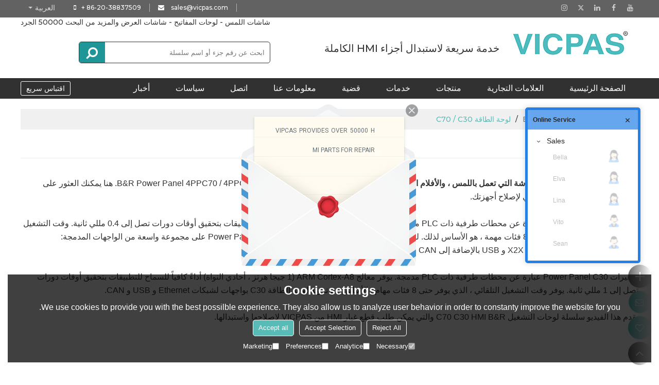

--- FILE ---
content_type: text/javascript; charset=UTF-8
request_url: https://kf.ecqun.com/index/index/init?CorpID=6403832&corpid=6403832&referUrl=&visitUrl=https%3A%2F%2Far.vicpas.com%2Fproducts2098666%2Fproducts-list.htm&title=%D9%84%D9%88%D8%AD%D8%A9%20%D8%A7%D9%84%D8%B7%D8%A7%D9%82%D8%A9%20C70%20%2F%20C3&type=0&cskey=5yg59NzR0OrWNJQZVY&scheme=1&storage=&callback=getJSON_17690781553140_20686192775635992
body_size: 2698
content:
/**/getJSON_17690781553140_20686192775635992({"code":200,"msg":"\u64cd\u4f5c\u6210\u529f","data":{"cslist":[{"id":989,"name":"Sales","expand":1,"data":[{"csid":6550300,"showname":"Sean","sex":1,"qq":"","showqq":0,"qqfirst":0,"cardEnable":0,"cardContent":""},{"csid":10388361,"showname":"Elva","sex":0,"qq":"","showqq":0,"qqfirst":0,"cardEnable":0,"cardContent":""},{"csid":15715877,"showname":"Bella","sex":0,"qq":"","showqq":0,"qqfirst":0,"cardEnable":0,"cardContent":""},{"csid":18134575,"showname":"Lina","sex":0,"qq":"","showqq":0,"qqfirst":0,"cardEnable":0,"cardContent":""},{"csid":19993398,"showname":"Vito","sex":1,"qq":"","showqq":0,"qqfirst":0,"cardEnable":0,"cardContent":""}]}],"listset":{"showstyle":0,"language":1,"theme":3,"bcolor":"","bpic1":"","bpic2":"","bpic3":"","listrand":0,"offhide":0,"fixed":0,"float":1,"fmargin":0,"ftop":50,"bmodestyle":1,"autohide":0,"btncolor":"","btntxt":"","bpic2width":0,"bpic2height":0,"expand":1,"advopen":0,"advpic":"","advlink":"","aidsshowtype":0,"aidssort":"","aids":"","aidsqq":0,"crmqq":0,"skype":0,"aliww":0,"alibaba":0,"alitrade":0},"boxset":{"theme":0,"content":"VIPCAS PROVIDES OVER 50000 HMI PARTS FOR REPAIR","show":1,"defer":10,"delay":60,"inviteActive":1,"float":0,"inviteAgain":0,"inviteInter":30,"activeinviteAgain":0,"activeinviteInter":10,"color":"","facepictype":1,"facepic":"","facepicCustom":"","closepic":"","title":"","qqinviteActive":0,"qqinviteAuto":0,"qqmsgs":5,"qqinviteContent":"","contentpic":"","cardinvite":0,"cardAuto":1,"cardAutoMsgs":5,"cardAutoContent":"\u6211\u662f\u60a8\u7684\u4e13\u5c5e\u5ba2\u670d\uff0c\u626b\u8fd9\u4e2a\u4e8c\u7ef4\u7801\u53ef\u4ee5\u5728\u5fae\u4fe1\u4e0a\u54a8\u8be2\u54e6","cardInitiative":1,"cardInitiativeContent":"\u83b7\u53d6\u4e13\u5c5e\u5ba2\u670d\u670d\u52a1\uff0c\u53ef\u4ee5\u70b9\u51fb\u67e5\u770b\u66f4\u591a\u6d88\u606f"},"onlinecslist":[],"xsrf-token":"[base64]","guid":559201338,"talkset":{"color":"#48b274","title":"VICPAS OnlineService","notice":"","noticemsg":"Hello, I am not online now. Please kindly leave your email, our sales will contact you soon.","mode":2,"timeout":1800,"onlinemsg":"Hi,\n\n<spanmicrosoft yahei',=\"\" '\\\\5fae\u8f6f\u96c5\u9ed1',=\"\" arial,=\"\" sans-serif;=\"\" font-size:=\"\" 12px;=\"\" font-style:=\"\" normal;=\"\" font-variant:=\"\" font-weight:=\"\" letter-spacing:=\"\" line-height:=\"\" 18px;=\"\" orphans:=\"\" auto;=\"\" text-align:=\"\" start;=\"\" text-indent:=\"\" 0px;=\"\" text-transform:=\"\" none;=\"\" white-space:=\"\" widows:=\"\" 1;=\"\" word-spacing:=\"\" -webkit-text-stroke-width:=\"\" display:=\"\" inline=\"\" !important;=\"\" float:=\"\" background-color:=\"\" rgb(255,=\"\" 255,=\"\" 255);\"=\"\">Hi, This is Sean, May I help you? &nbsp;<\/spanmicrosoft>","ratestyle":1,"ratenotice":"What is your assessment of this service?","rateauto":1,"ratepassive":0,"rateactive":0,"raterequire":0,"autoopen":0,"autodelay":10,"multiopen":1,"onlinemsgenable":0,"advopen":0,"advopen0":1,"advopen2":0,"fullscreen":1,"advs":[],"advopen3":0,"advs3":[],"showDetail1":1,"showCard":1,"questionRecomm":1},"key":"SwrAgI+SnGYfXBpa0HEOl4tLmQhf5SQOS2LynDvlxxc=","aids":[],"vinfo":{"province":"\u4fc4\u4ea5\u4fc4\u5dde","city":"\u54e5\u4f26\u5e03","search":"\u76f4\u63a5\u8f93\u5165","visitcount":1,"keyword":"\u672a\u77e5\u5173\u952e\u8bcd","from":110},"storage":"N+uphmS2ZTw1WmCeHYIN5s90\/dvJ7zEKQdtU2mNrfCchqO0sIE6\/gNKJBf27vb3Wzxbqd3qkpJkJEksOKr5egw=="}});

--- FILE ---
content_type: application/javascript; charset=UTF-8
request_url: https://ecfk.workec.com/heart?CorpID=6403832&VisitorID=559201338&Type=0&PageID=0&Flag=1&Key=SwrAgI%2BSnGYfXBpa0HEOl4tLmQhf5SQOS2LynDvlxxc%3D&callback=getJSON_17690781630300_4954262889675016
body_size: 6
content:
getJSON_17690781630300_4954262889675016({"ActionStatus":"OK","ErrorCode":0,"ErrorInfo":"","MsgReply":[{"Type":0,"Content":{"CustomerID":0}}]}
);

--- FILE ---
content_type: application/javascript; charset=UTF-8
request_url: https://ecfk.workec.com/heart?CorpID=6403832&VisitorID=559201338&Type=0&PageID=0&Flag=1&Key=SwrAgI%2BSnGYfXBpa0HEOl4tLmQhf5SQOS2LynDvlxxc%3D&callback=getJSON_17690781580290_548013736741275
body_size: 5
content:
getJSON_17690781580290_548013736741275({"ActionStatus":"OK","ErrorCode":0,"ErrorInfo":"","MsgReply":[{"Type":0,"Content":{"CustomerID":0}}]}
);

--- FILE ---
content_type: application/javascript; charset=UTF-8
request_url: https://ecfk.workec.com/login?CorpID=6403832&VisitorID=559201338&Template=1&Scheme=1&Key=SwrAgI%2BSnGYfXBpa0HEOl4tLmQhf5SQOS2LynDvlxxc%3D&Terminal=1&Keyword=%E6%9C%AA%E7%9F%A5%E5%85%B3%E9%94%AE%E8%AF%8D&Origin=%E7%9B%B4%E6%8E%A5%E8%BE%93%E5%85%A5&Region=%E4%BF%84%E4%BA%A5%E4%BF%84%E5%B7%9E%20%E5%93%A5%E4%BC%A6%E5%B8%83&Count=1&Url=https%253A%252F%252Far.vicpas.com%252Fproducts2098666%252Fproducts-list.htm&callback=getJSON_17690781568290_5279018529915047
body_size: -12
content:
getJSON_17690781568290_5279018529915047({"ActionStatus":"OK","ErrorCode":0,"ErrorInfo":""}
);